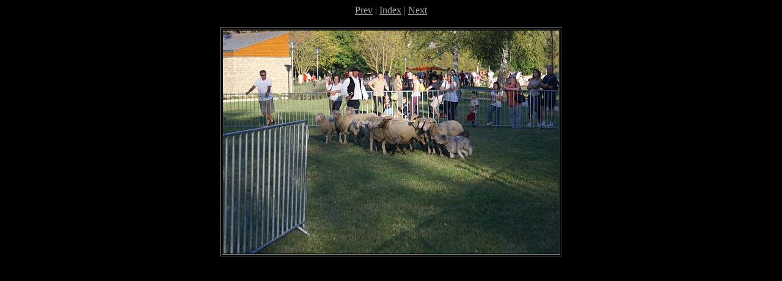

--- FILE ---
content_type: text/html; charset=utf-8
request_url: https://tereles.sugovica.hu/2011_Veszprem/pict132.htm
body_size: 250
content:
<!DOCTYPE HTML PUBLIC "-//W3C//DTD HTML 4.01 Transitional//EN">
<html>
<head>
<meta http-equiv="Content-Type" content="text/html; charset=iso-8859-1">
<meta name="GENERATOR" content="Microsoft FrontPage 5.0">
<title>Veszprém, 2011. október 1.</title>
</head>
<body bgcolor="black" text="gray"
					link="#aaaaaa" vlink="#aaaaaa" alink="#aaaaaa">
<center>
<a href="pict131.htm">Prev</a> | <a href="index.htm">Index</a> | <a href="pict133.htm">Next</a>
<p>
<table>
<tr>
<td align="right">
	<table border bordercolorlight="#aaaaaa">
	<tr>
	<td><font color=black><img src="pict132_std.jpg" width="550" height="365" alt=""></font></td>
	</tr>
	</table>
&nbsp;</td></tr></table>
<p>

<p>
</center>

</body>
</html>